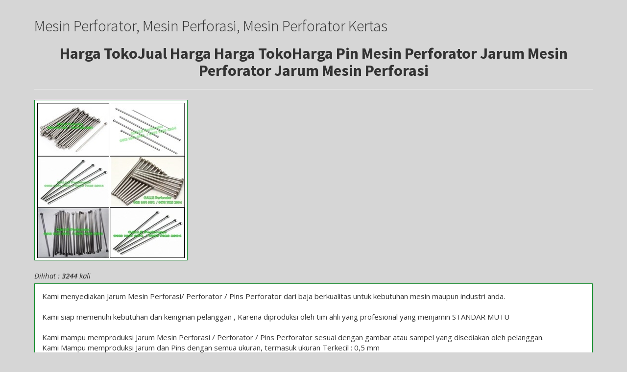

--- FILE ---
content_type: text/html; charset=UTF-8
request_url: https://galleperforator.com/lp/6/harga-TokoJual-harga-harga-TokoHarga-Pin-Mesin-Perforator---Jarum-Mesin-Perforator--Jarum-Mesin-Perforasi
body_size: 2570
content:
<!DOCTYPE HTML>
<html lang='en'>
	<head>
		<meta charset="UTF-8">
		<meta http-equiv="X-UA-Compatible" content="IE=edge">
		<meta name="viewport" content="width=device-width, initial-scale=1">
		<meta http-equiv='Content-Type' content='text/html; charset=iso-8859-1'/>
				<title>Mesin Perforator, Mesin Perforasi, Mesin Perforator Kertas</title> 
		<meta name="description" content="Mesin Perforator, Mesin Perforasi, dengan merek GALLE PERFORATOR adalah mesin perforator terbaik saat ini, GARANSI 3 TAHUN, BEBAS ONGKIR SELURUH INDONESIA , "/>
		<meta name="keywords" content="mesin perforator, mesin perforasi, mesin perforator, perforasi, porporator, porporator, porporasi, perforator manual, perforator elektrik, mesin perforator doble fungsi, jarum mesin perforasi, jarum mesin perforator, pins perforasi, perforasi elektrik, perforasi manual, pin injektor, jarum angka, jarum paten, jarum ring, jarum pinggang, jarum import, jarum baja, perbaikan mesin perforasi, service mesin perforasi, perbaikan mesin perforator, service mesin perforator, pusat service mesin perforasi, pusat service mesin perforator"/>
		
		
		<meta itemprop="name" content="Mesin Perforator, Mesin Perforasi, Mesin Perforator Kertas">
		<meta itemprop="description" content="Mesin Perforator, Mesin Perforasi, dengan merek GALLE PERFORATOR adalah mesin perforator terbaik saat ini, GARANSI 3 TAHUN, BEBAS ONGKIR SELURUH INDONESIA , " >
		<meta itemprop="image" content="https://galleperforator.com/uploads/slider-SL Mantap.jpg" >

		<meta name="twitter:card" content="Mesin Perforator, Mesin Perforasi, dengan merek GALLE PERFORATOR adalah mesin perforator terbaik saat ini, GARANSI 3 TAHUN, BEBAS ONGKIR SELURUH INDONESIA , " >
		<meta name="twitter:title" content="Mesin Perforator, Mesin Perforasi, Mesin Perforator Kertas" >
		<meta name="twitter:description" content="Mesin Perforator, Mesin Perforasi, dengan merek GALLE PERFORATOR adalah mesin perforator terbaik saat ini, GARANSI 3 TAHUN, BEBAS ONGKIR SELURUH INDONESIA , " >
		<meta name="twitter:image:src" content="https://galleperforator.com/uploads/slider-SL Mantap.jpg">

		<meta property="og:title" content="Mesin Perforator, Mesin Perforasi, Mesin Perforator Kertas" />
		<meta property="og:type" content="article" />
		<meta property="og:url" content="https://galleperforator.com/lp/6/harga-TokoJual-harga-harga-TokoHarga-Pin-Mesin-Perforator---Jarum-Mesin-Perforator--Jarum-Mesin-Perforasi" />
		<meta property="og:image" content="https://galleperforator.com/uploads/slider-SL Mantap.jpg" />
		<meta property="og:description" content="Mesin Perforator, Mesin Perforasi, dengan merek GALLE PERFORATOR adalah mesin perforator terbaik saat ini, GARANSI 3 TAHUN, BEBAS ONGKIR SELURUH INDONESIA , " />
		<meta name="google-site-verification" content="9OJ_evYFHhHx0iTRKlXDkoPzDOiIyFVKKv6PO8nKzEU" />
<meta name="robots" content="index,follow"/>
<meta name="author" content="http://galleperforator.com"/>
<meta name="language" content="Indonesia"/>
<meta name="generator" content="Jahex"/>
<meta name="revisit-after" content="7"/>
<meta name="webcrawlers" content="all"/>
<meta name="rating" content="general"/>
<meta name="spiders" content="all"/>
<meta name="alexabot" content="all, index, follow"/>
<meta name="yahoobot" content="all, index, follow"/>
<meta name="googlebot" content="all, index, follow"/>
<meta name="bingbot" content="all, index, follow"/>
<meta name="pagerank™" content="1"/>
<meta name="seoconsultantsdirectory" content="1"/>
<meta name="revisit" content="2"/>
<meta expr:content='mesin perforasi - mesin perforator - mesin perforasi kertas - galle perforator' name='description'/>
<meta content='mesin perforasi, mesin perforator, mesin nomerator, mesin porporasi, mesin parporasi, mesin porporator, mesin parporator, mesin perforasi manual, mesin perforasi elektrik, mesin perforator manual, mesin perforator elektrik, galle perforator 514 manual, galle perforator 515 elektrik, galle perforator 516 elektrik & manual, galle perforator, jarum mesin pernuma, jarum baja, jarum mesin perforasi, jarum mesin perforator, jarum 0.9mm, jarum 1mm, jarum nomerator, jarum kon, jarum parpoasi, perbaikan mesin perforasi, service mesin perforasi, perbaikan mesin perforator, service mesin perforator, jasa penggantian tulisan mesin perforasi, jasa service mesin perforator, jasa penggantian tulisan mesin perforasi, jasa penggantian tulisan mesin perforator, jarum ring, jarum paten, jarum import, jarum lokal' name='keywords'/>


    		<link href="https://maxcdn.bootstrapcdn.com/bootswatch/3.3.6/cosmo/bootstrap.min.css" rel="stylesheet" integrity="sha384-OiWEn8WwtH+084y4yW2YhhH6z/qTSecHZuk/eiWtnvLtU+Z8lpDsmhOKkex6YARr" crossorigin="anonymous">
		<link href="https://maxcdn.bootstrapcdn.com/font-awesome/4.6.1/css/font-awesome.min.css" rel="stylesheet" integrity="sha384-hQpvDQiCJaD2H465dQfA717v7lu5qHWtDbWNPvaTJ0ID5xnPUlVXnKzq7b8YUkbN" crossorigin="anonymous">
		<link href='https://galleperforator.com/style.css' rel='stylesheet' type='text/css'/>
		<link href="https://fonts.googleapis.com/css?family=Open+Sans:400,400i,600,600i,700" rel="stylesheet">
    <link rel="shortcut icon" href="https://galleperforator.com/uploads/brand-STEMPEL.JPG" />
		<style>
					body{
				background:#d6d6d6;
				font-family: "Open Sans";
				font-size: 150%;
			}
			#wrap{	
				margin:0 auto -135px;
				padding:0 0 135px;
			}
			.navbar-default{
				border-color:#4a0000;
			}
			.navbar-default,
			.panel > .panel-heading{
				background:#0f8a27;
			}
			.navbar-default .navbar-brand,
			.navbar-default .navbar-nav > li > a,
			.panel > .panel-heading{
				color:#ffffff;
			}
			.navbar-default .navbar-brand:hover,
			.navbar-default .navbar-brand:focus,
			.navbar-default .navbar-nav > li > a:hover,
			.navbar-default .navbar-nav > li > a:focus,
			.navbar-default .navbar-nav > .active > a, 
			.navbar-default .navbar-nav > .active > a:hover, 
			.navbar-default .navbar-nav > .active > a:focus{
				color:#ffffff;
			}
			.navbar-default .navbar-nav > li > a:hover,
			.navbar-default .navbar-nav > li > a:focus,
			.navbar-default .navbar-nav > .active > a, 
			.navbar-default .navbar-nav > .active > a:hover, 
			.navbar-default .navbar-nav > .active > a:focus,
			.navbar-default .navbar-toggle:hover,
			.navbar-default .navbar-toggle:focus{
				background:#4a0000;
			}
			.navbar-default .navbar-toggle{
				border-color:#ffffff;
			}
			.navbar-default .navbar-toggle .icon-bar{
				background:#ffffff;
			}
			.carousel .item{
				height:305px;
			}
			.panel > .panel-heading{
				background-image:none;
			}
			.panel > .panel-heading,
			.panel-default,
			.thumbnail,
			.img-thumbnail{
				border-color:#0f8a27;
			}
			#footer{
				background:#0d0327;
				color:#ffffff;
				height:135px;
			}
			@media (max-width:768px){
				.navbar-default .navbar-nav .open .dropdown-menu > li > a{
					color:#ffffff;
				}
				.navbar-default .navbar-nav .open .dropdown-menu > li > a:hover,
				.navbar-default .navbar-nav .open .dropdown-menu > li > a:focus{
					color:#ffffff;
				}
				.carousel .item {
					height:100px;
				}
				#footer{
					height:1000px;
				}
			}
        .tutuik {position:absolute; right:0; top:0;}
		</style>
			</head>
	<body>
                     <div class='container' style='margin-top:15px'>  <section> 	<header class='page-header'> 		<h2 class="singitan">Mesin Perforator, Mesin Perforasi, Mesin Perforator Kertas</h2> 		<h2 style="text-align:center"><strong>Harga TokoJual Harga Harga TokoHarga Pin Mesin Perforator   Jarum Mesin Perforator  Jarum Mesin Perforasi</strong></h2> 	</header> 	<div class='row'>   <script>   fbq('track', 'harga-TokoJual-harga-harga-TokoHarga-Pin-Mesin-Perforator---Jarum-Mesin-Perforator--Jarum-Mesin-Perforasi');   </script> 		<div class='col-sm-12'> 			<a class='img-thumbnail' href='https://galleperforator.com/uploads/Pins-12.jpg' target='_blank' title='Klik untuk membuka gambar dengan ukuran sebenarnya di tab baru'><img alt='' src="https://galleperforator.com/uploads/Pins-12.jpg"/></a> 		</div> 		<div class='col-sm-4'> 			<h3></h3>       <i>Dilihat : <strong>3244</strong> kali</i> 			 		 		 		 		</div>      	</div>      <section> 		<div class="panel panel-default" style='margin-top:5px'> 			<div class="panel-body">         <p>Kami menyediakan Jarum Mesin Perforasi/ Perforator / Pins Perforator&nbsp;dari baja berkualitas untuk kebutuhan mesin maupun industri anda.&nbsp;<br />
<br />
Kami siap memenuhi kebutuhan dan keinginan pelanggan , Karena diproduksi oleh tim ahli yang profesional yang menjamin STANDAR MUTU&nbsp;<br />
<br />
Kami mampu memproduksi Jarum Mesin Perforasi / Perforator / Pins Perforator&nbsp;sesuai dengan gambar atau sampel yang disediakan oleh pelanggan.<br />
Kami Mampu memproduksi Jarum dan Pins dengan semua ukuran, termasuk ukuran Terkecil : 0,5 mm<br />
<br />
Spesifikasi :<br />
** Material. : Baja Pilihan. HSS,SKH, SKD. dll. ( Sesuai Permintaan )<br />
** Diameter. : Sesuai Permintaan<br />
** Panjang. : Sesuai Permintaan&nbsp;&nbsp;&nbsp;</p> 			</div>       <div class=singitan><a href="https://galleperforator.com/lp/6/Jual-harga-TokoJual-harga-harga-TokoHarga-Pin-Mesin-Perforator---Jarum-Mesin-Perforator--Jarum-Mesin-Perforasi">Jual harga-TokoJual-harga-harga-TokoHarga-Pin-Mesin-Perforator---Jarum-Mesin-Perforator--Jarum-Mesin-Perforasi</a> |        <a href="https://galleperforator.com/lp/6/Beli-harga-TokoJual-harga-harga-TokoHarga-Pin-Mesin-Perforator---Jarum-Mesin-Perforator--Jarum-Mesin-Perforasi">Beli harga-TokoJual-harga-harga-TokoHarga-Pin-Mesin-Perforator---Jarum-Mesin-Perforator--Jarum-Mesin-Perforasi</a> |        <a href="https://galleperforator.com/lp/6/harga-harga-TokoJual-harga-harga-TokoHarga-Pin-Mesin-Perforator---Jarum-Mesin-Perforator--Jarum-Mesin-Perforasi">Harga harga-TokoJual-harga-harga-TokoHarga-Pin-Mesin-Perforator---Jarum-Mesin-Perforator--Jarum-Mesin-Perforasi</a> |        <a href="https://galleperforator.com/lp/6/Agen-harga-TokoJual-harga-harga-TokoHarga-Pin-Mesin-Perforator---Jarum-Mesin-Perforator--Jarum-Mesin-Perforasi">Agen harga-TokoJual-harga-harga-TokoHarga-Pin-Mesin-Perforator---Jarum-Mesin-Perforator--Jarum-Mesin-Perforasi</a> |        <a href="https://galleperforator.com/lp/6/Distributor-harga-TokoJual-harga-harga-TokoHarga-Pin-Mesin-Perforator---Jarum-Mesin-Perforator--Jarum-Mesin-Perforasi">Distributor harga-TokoJual-harga-harga-TokoHarga-Pin-Mesin-Perforator---Jarum-Mesin-Perforator--Jarum-Mesin-Perforasi</a> |        <a href="https://galleperforator.com/lp/6/Tokoharga-TokoJual-harga-harga-TokoHarga-Pin-Mesin-Perforator---Jarum-Mesin-Perforator--Jarum-Mesin-Perforasi">Toko harga-TokoJual-harga-harga-TokoHarga-Pin-Mesin-Perforator---Jarum-Mesin-Perforator--Jarum-Mesin-Perforasi</a>              </div>        		</div> 	</section> </section>  </div>
 
      	</body>
</html>


--- FILE ---
content_type: text/css
request_url: https://galleperforator.com/style.css
body_size: 432
content:
html, body{
	height:100%;
	min-height:100%;
	min-width:100%;
	width:100%;
}
body, table{
	font-size:12px;
}
#wrap{
  min-height:100%;
  height:auto !important;
  height:100%;
}
#wrapper-menu-atas{
  position:relative;
  z-index:15;
}
.carousel{
  margin-bottom:0px;
  margin-top:-21px;
}
.carousel-caption{
  z-index:10;
}
.carousel .item{
  background-color:rgba(0,0,0,0.1);
}
.carousel-inner > .item > img{
  position:absolute;
  top:0;
  left:0;
  min-width:100%;
}
.logo {
	display:inline;
	height:28px;
}
@media(min-width:768px){
	#wrapper-menu-atas{
    margin-top:15px;
  }
	.carousel-caption{
    margin-bottom:20px;
    line-height:1.4;
  }
}
@media(max-width:768px){
	#wrapper-menu-atas{
    margin-top:5px;
  }
	.carousel-caption{
    margin-bottom:0;
    line-height:1.4;
  }
}
.page-header:first-child{
	margin-top:0;
}
footer .container .row{
  margin:20px 0;
}
.visible-phone select {
    margin-bottom: 10px;
    display: inline-block;
    width: 100%;
    height: 30px;
    padding: 3px 6px;
    font-size: 14px;
    line-height: 20px;
    color: #555555;
    vertical-align: middle;
    -webkit-border-radius: 4px;
    -moz-border-radius: 4px;
}

.visible-phone {
    display: none !important;
}

.visible-tablet {
    display: none !important;
}

.hidden-desktop {
    display: none !important;
}

.visible-desktop {
    display: inherit !important;
}

@media (min-width: 768px) and (max-width: 979px) {
  .hidden-desktop {
    display: inherit !important;
  }
  .visible-desktop {
    display: none !important ;
  }
  .visible-tablet {
    display: inherit !important;
  }
  .hidden-tablet {
    display: none !important;
  }
}

@media (max-width: 767px) {
  .hidden-desktop {
    display: inherit !important;
  }
  .visible-desktop {
    display: none !important;
  }
  .visible-phone {
    display: inherit !important;
  }
  .hidden-phone {
    display: none !important;
  }
}